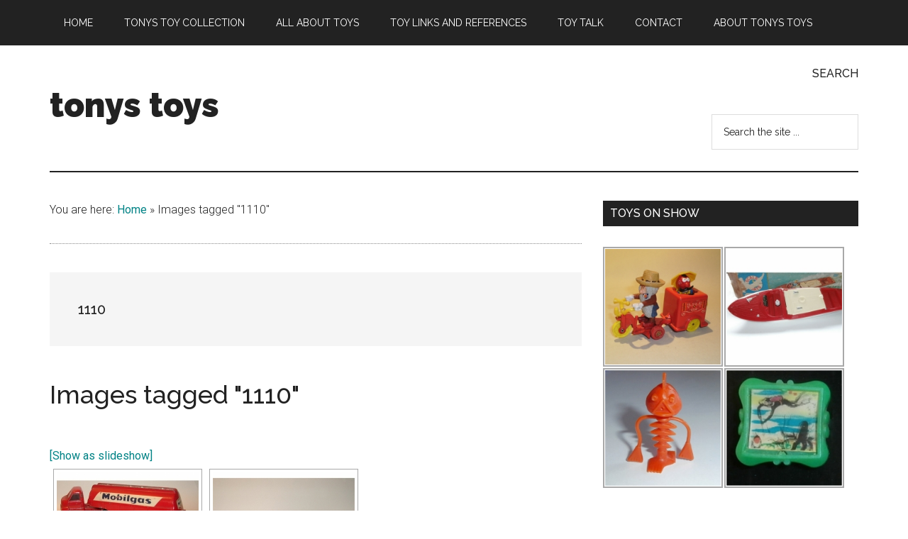

--- FILE ---
content_type: text/html; charset=UTF-8
request_url: https://toys.thowden.com.au/ngg_tag/1110/
body_size: 12734
content:
<!DOCTYPE html>
<html lang="en-AU">
<head >
<meta charset="UTF-8" />
<meta name="viewport" content="width=device-width, initial-scale=1" />
<meta name='robots' content='index, follow, max-image-preview:large, max-snippet:-1, max-video-preview:-1' />
	<style>img:is([sizes="auto" i], [sizes^="auto," i]) { contain-intrinsic-size: 3000px 1500px }</style>
	
	<!-- This site is optimized with the Yoast SEO plugin v26.8 - https://yoast.com/product/yoast-seo-wordpress/ -->
	<title>1110 Archives &#8212; tonys toys</title>
	<link rel="canonical" href="https://toys.thowden.com.au/ngg_tag/1110/" />
	<meta property="og:locale" content="en_US" />
	<meta property="og:type" content="article" />
	<meta property="og:title" content="1110 Archives &#8212; tonys toys" />
	<meta property="og:url" content="https://toys.thowden.com.au/ngg_tag/1110/" />
	<meta property="og:site_name" content="tonys toys" />
	<script type="application/ld+json" class="yoast-schema-graph">{"@context":"https://schema.org","@graph":[{"@type":"CollectionPage","@id":"https://toys.thowden.com.au/ngg_tag/1110/","url":"https://toys.thowden.com.au/ngg_tag/1110/","name":"1110 Archives &#8212; tonys toys","isPartOf":{"@id":"https://toys.thowden.com.au/#website"},"primaryImageOfPage":{"@id":"https://toys.thowden.com.au/ngg_tag/1110/#primaryimage"},"image":{"@id":"https://toys.thowden.com.au/ngg_tag/1110/#primaryimage"},"thumbnailUrl":"https://toys.thowden.com.au/wp-content/uploads/2011/09/hotwheels-menu.png","breadcrumb":{"@id":"https://toys.thowden.com.au/ngg_tag/1110/#breadcrumb"},"inLanguage":"en-AU"},{"@type":"ImageObject","inLanguage":"en-AU","@id":"https://toys.thowden.com.au/ngg_tag/1110/#primaryimage","url":"https://toys.thowden.com.au/wp-content/uploads/2011/09/hotwheels-menu.png","contentUrl":"https://toys.thowden.com.au/wp-content/uploads/2011/09/hotwheels-menu.png","width":"320","height":"200","caption":"Hotwheels"},{"@type":"BreadcrumbList","@id":"https://toys.thowden.com.au/ngg_tag/1110/#breadcrumb","itemListElement":[{"@type":"ListItem","position":1,"name":"Home","item":"https://toys.thowden.com.au/"},{"@type":"ListItem","position":2,"name":"1110"}]},{"@type":"WebSite","@id":"https://toys.thowden.com.au/#website","url":"https://toys.thowden.com.au/","name":"tonys toys","description":"An eclectic collection of toys from the last century","potentialAction":[{"@type":"SearchAction","target":{"@type":"EntryPoint","urlTemplate":"https://toys.thowden.com.au/?s={search_term_string}"},"query-input":{"@type":"PropertyValueSpecification","valueRequired":true,"valueName":"search_term_string"}}],"inLanguage":"en-AU"}]}</script>
	<!-- / Yoast SEO plugin. -->


<link rel='dns-prefetch' href='//fonts.googleapis.com' />
<link rel="alternate" type="application/rss+xml" title="tonys toys &raquo; Feed" href="https://toys.thowden.com.au/feed/" />
<link rel="alternate" type="application/rss+xml" title="tonys toys &raquo; Comments Feed" href="https://toys.thowden.com.au/comments/feed/" />
<script>
window._wpemojiSettings = {"baseUrl":"https:\/\/s.w.org\/images\/core\/emoji\/16.0.1\/72x72\/","ext":".png","svgUrl":"https:\/\/s.w.org\/images\/core\/emoji\/16.0.1\/svg\/","svgExt":".svg","source":{"concatemoji":"https:\/\/toys.thowden.com.au\/wp-includes\/js\/wp-emoji-release.min.js?ver=6.8.3"}};
/*! This file is auto-generated */
!function(s,n){var o,i,e;function c(e){try{var t={supportTests:e,timestamp:(new Date).valueOf()};sessionStorage.setItem(o,JSON.stringify(t))}catch(e){}}function p(e,t,n){e.clearRect(0,0,e.canvas.width,e.canvas.height),e.fillText(t,0,0);var t=new Uint32Array(e.getImageData(0,0,e.canvas.width,e.canvas.height).data),a=(e.clearRect(0,0,e.canvas.width,e.canvas.height),e.fillText(n,0,0),new Uint32Array(e.getImageData(0,0,e.canvas.width,e.canvas.height).data));return t.every(function(e,t){return e===a[t]})}function u(e,t){e.clearRect(0,0,e.canvas.width,e.canvas.height),e.fillText(t,0,0);for(var n=e.getImageData(16,16,1,1),a=0;a<n.data.length;a++)if(0!==n.data[a])return!1;return!0}function f(e,t,n,a){switch(t){case"flag":return n(e,"\ud83c\udff3\ufe0f\u200d\u26a7\ufe0f","\ud83c\udff3\ufe0f\u200b\u26a7\ufe0f")?!1:!n(e,"\ud83c\udde8\ud83c\uddf6","\ud83c\udde8\u200b\ud83c\uddf6")&&!n(e,"\ud83c\udff4\udb40\udc67\udb40\udc62\udb40\udc65\udb40\udc6e\udb40\udc67\udb40\udc7f","\ud83c\udff4\u200b\udb40\udc67\u200b\udb40\udc62\u200b\udb40\udc65\u200b\udb40\udc6e\u200b\udb40\udc67\u200b\udb40\udc7f");case"emoji":return!a(e,"\ud83e\udedf")}return!1}function g(e,t,n,a){var r="undefined"!=typeof WorkerGlobalScope&&self instanceof WorkerGlobalScope?new OffscreenCanvas(300,150):s.createElement("canvas"),o=r.getContext("2d",{willReadFrequently:!0}),i=(o.textBaseline="top",o.font="600 32px Arial",{});return e.forEach(function(e){i[e]=t(o,e,n,a)}),i}function t(e){var t=s.createElement("script");t.src=e,t.defer=!0,s.head.appendChild(t)}"undefined"!=typeof Promise&&(o="wpEmojiSettingsSupports",i=["flag","emoji"],n.supports={everything:!0,everythingExceptFlag:!0},e=new Promise(function(e){s.addEventListener("DOMContentLoaded",e,{once:!0})}),new Promise(function(t){var n=function(){try{var e=JSON.parse(sessionStorage.getItem(o));if("object"==typeof e&&"number"==typeof e.timestamp&&(new Date).valueOf()<e.timestamp+604800&&"object"==typeof e.supportTests)return e.supportTests}catch(e){}return null}();if(!n){if("undefined"!=typeof Worker&&"undefined"!=typeof OffscreenCanvas&&"undefined"!=typeof URL&&URL.createObjectURL&&"undefined"!=typeof Blob)try{var e="postMessage("+g.toString()+"("+[JSON.stringify(i),f.toString(),p.toString(),u.toString()].join(",")+"));",a=new Blob([e],{type:"text/javascript"}),r=new Worker(URL.createObjectURL(a),{name:"wpTestEmojiSupports"});return void(r.onmessage=function(e){c(n=e.data),r.terminate(),t(n)})}catch(e){}c(n=g(i,f,p,u))}t(n)}).then(function(e){for(var t in e)n.supports[t]=e[t],n.supports.everything=n.supports.everything&&n.supports[t],"flag"!==t&&(n.supports.everythingExceptFlag=n.supports.everythingExceptFlag&&n.supports[t]);n.supports.everythingExceptFlag=n.supports.everythingExceptFlag&&!n.supports.flag,n.DOMReady=!1,n.readyCallback=function(){n.DOMReady=!0}}).then(function(){return e}).then(function(){var e;n.supports.everything||(n.readyCallback(),(e=n.source||{}).concatemoji?t(e.concatemoji):e.wpemoji&&e.twemoji&&(t(e.twemoji),t(e.wpemoji)))}))}((window,document),window._wpemojiSettings);
</script>
<link rel='stylesheet' id='genesis-blocks-style-css-css' href='https://toys.thowden.com.au/wp-content/plugins/genesis-blocks/dist/style-blocks.build.css?ver=1764948309' media='all' />
<link rel='stylesheet' id='colorboxstyle-css' href='https://toys.thowden.com.au/wp-content/plugins/link-library/colorbox/colorbox.css?ver=6.8.3' media='all' />
<link rel='stylesheet' id='magazine-pro-css' href='https://toys.thowden.com.au/wp-content/themes/magazine-pro/style.css?ver=3.7.0' media='all' />
<style id='wp-emoji-styles-inline-css'>

	img.wp-smiley, img.emoji {
		display: inline !important;
		border: none !important;
		box-shadow: none !important;
		height: 1em !important;
		width: 1em !important;
		margin: 0 0.07em !important;
		vertical-align: -0.1em !important;
		background: none !important;
		padding: 0 !important;
	}
</style>
<link rel='stylesheet' id='wp-block-library-css' href='https://toys.thowden.com.au/wp-includes/css/dist/block-library/style.min.css?ver=6.8.3' media='all' />
<style id='classic-theme-styles-inline-css'>
/*! This file is auto-generated */
.wp-block-button__link{color:#fff;background-color:#32373c;border-radius:9999px;box-shadow:none;text-decoration:none;padding:calc(.667em + 2px) calc(1.333em + 2px);font-size:1.125em}.wp-block-file__button{background:#32373c;color:#fff;text-decoration:none}
</style>
<style id='global-styles-inline-css'>
:root{--wp--preset--aspect-ratio--square: 1;--wp--preset--aspect-ratio--4-3: 4/3;--wp--preset--aspect-ratio--3-4: 3/4;--wp--preset--aspect-ratio--3-2: 3/2;--wp--preset--aspect-ratio--2-3: 2/3;--wp--preset--aspect-ratio--16-9: 16/9;--wp--preset--aspect-ratio--9-16: 9/16;--wp--preset--color--black: #000000;--wp--preset--color--cyan-bluish-gray: #abb8c3;--wp--preset--color--white: #ffffff;--wp--preset--color--pale-pink: #f78da7;--wp--preset--color--vivid-red: #cf2e2e;--wp--preset--color--luminous-vivid-orange: #ff6900;--wp--preset--color--luminous-vivid-amber: #fcb900;--wp--preset--color--light-green-cyan: #7bdcb5;--wp--preset--color--vivid-green-cyan: #00d084;--wp--preset--color--pale-cyan-blue: #8ed1fc;--wp--preset--color--vivid-cyan-blue: #0693e3;--wp--preset--color--vivid-purple: #9b51e0;--wp--preset--color--theme-primary: #008285;--wp--preset--color--theme-secondary: #008285;--wp--preset--gradient--vivid-cyan-blue-to-vivid-purple: linear-gradient(135deg,rgba(6,147,227,1) 0%,rgb(155,81,224) 100%);--wp--preset--gradient--light-green-cyan-to-vivid-green-cyan: linear-gradient(135deg,rgb(122,220,180) 0%,rgb(0,208,130) 100%);--wp--preset--gradient--luminous-vivid-amber-to-luminous-vivid-orange: linear-gradient(135deg,rgba(252,185,0,1) 0%,rgba(255,105,0,1) 100%);--wp--preset--gradient--luminous-vivid-orange-to-vivid-red: linear-gradient(135deg,rgba(255,105,0,1) 0%,rgb(207,46,46) 100%);--wp--preset--gradient--very-light-gray-to-cyan-bluish-gray: linear-gradient(135deg,rgb(238,238,238) 0%,rgb(169,184,195) 100%);--wp--preset--gradient--cool-to-warm-spectrum: linear-gradient(135deg,rgb(74,234,220) 0%,rgb(151,120,209) 20%,rgb(207,42,186) 40%,rgb(238,44,130) 60%,rgb(251,105,98) 80%,rgb(254,248,76) 100%);--wp--preset--gradient--blush-light-purple: linear-gradient(135deg,rgb(255,206,236) 0%,rgb(152,150,240) 100%);--wp--preset--gradient--blush-bordeaux: linear-gradient(135deg,rgb(254,205,165) 0%,rgb(254,45,45) 50%,rgb(107,0,62) 100%);--wp--preset--gradient--luminous-dusk: linear-gradient(135deg,rgb(255,203,112) 0%,rgb(199,81,192) 50%,rgb(65,88,208) 100%);--wp--preset--gradient--pale-ocean: linear-gradient(135deg,rgb(255,245,203) 0%,rgb(182,227,212) 50%,rgb(51,167,181) 100%);--wp--preset--gradient--electric-grass: linear-gradient(135deg,rgb(202,248,128) 0%,rgb(113,206,126) 100%);--wp--preset--gradient--midnight: linear-gradient(135deg,rgb(2,3,129) 0%,rgb(40,116,252) 100%);--wp--preset--font-size--small: 12px;--wp--preset--font-size--medium: 20px;--wp--preset--font-size--large: 20px;--wp--preset--font-size--x-large: 42px;--wp--preset--font-size--normal: 16px;--wp--preset--font-size--larger: 24px;--wp--preset--spacing--20: 0.44rem;--wp--preset--spacing--30: 0.67rem;--wp--preset--spacing--40: 1rem;--wp--preset--spacing--50: 1.5rem;--wp--preset--spacing--60: 2.25rem;--wp--preset--spacing--70: 3.38rem;--wp--preset--spacing--80: 5.06rem;--wp--preset--shadow--natural: 6px 6px 9px rgba(0, 0, 0, 0.2);--wp--preset--shadow--deep: 12px 12px 50px rgba(0, 0, 0, 0.4);--wp--preset--shadow--sharp: 6px 6px 0px rgba(0, 0, 0, 0.2);--wp--preset--shadow--outlined: 6px 6px 0px -3px rgba(255, 255, 255, 1), 6px 6px rgba(0, 0, 0, 1);--wp--preset--shadow--crisp: 6px 6px 0px rgba(0, 0, 0, 1);}:where(.is-layout-flex){gap: 0.5em;}:where(.is-layout-grid){gap: 0.5em;}body .is-layout-flex{display: flex;}.is-layout-flex{flex-wrap: wrap;align-items: center;}.is-layout-flex > :is(*, div){margin: 0;}body .is-layout-grid{display: grid;}.is-layout-grid > :is(*, div){margin: 0;}:where(.wp-block-columns.is-layout-flex){gap: 2em;}:where(.wp-block-columns.is-layout-grid){gap: 2em;}:where(.wp-block-post-template.is-layout-flex){gap: 1.25em;}:where(.wp-block-post-template.is-layout-grid){gap: 1.25em;}.has-black-color{color: var(--wp--preset--color--black) !important;}.has-cyan-bluish-gray-color{color: var(--wp--preset--color--cyan-bluish-gray) !important;}.has-white-color{color: var(--wp--preset--color--white) !important;}.has-pale-pink-color{color: var(--wp--preset--color--pale-pink) !important;}.has-vivid-red-color{color: var(--wp--preset--color--vivid-red) !important;}.has-luminous-vivid-orange-color{color: var(--wp--preset--color--luminous-vivid-orange) !important;}.has-luminous-vivid-amber-color{color: var(--wp--preset--color--luminous-vivid-amber) !important;}.has-light-green-cyan-color{color: var(--wp--preset--color--light-green-cyan) !important;}.has-vivid-green-cyan-color{color: var(--wp--preset--color--vivid-green-cyan) !important;}.has-pale-cyan-blue-color{color: var(--wp--preset--color--pale-cyan-blue) !important;}.has-vivid-cyan-blue-color{color: var(--wp--preset--color--vivid-cyan-blue) !important;}.has-vivid-purple-color{color: var(--wp--preset--color--vivid-purple) !important;}.has-black-background-color{background-color: var(--wp--preset--color--black) !important;}.has-cyan-bluish-gray-background-color{background-color: var(--wp--preset--color--cyan-bluish-gray) !important;}.has-white-background-color{background-color: var(--wp--preset--color--white) !important;}.has-pale-pink-background-color{background-color: var(--wp--preset--color--pale-pink) !important;}.has-vivid-red-background-color{background-color: var(--wp--preset--color--vivid-red) !important;}.has-luminous-vivid-orange-background-color{background-color: var(--wp--preset--color--luminous-vivid-orange) !important;}.has-luminous-vivid-amber-background-color{background-color: var(--wp--preset--color--luminous-vivid-amber) !important;}.has-light-green-cyan-background-color{background-color: var(--wp--preset--color--light-green-cyan) !important;}.has-vivid-green-cyan-background-color{background-color: var(--wp--preset--color--vivid-green-cyan) !important;}.has-pale-cyan-blue-background-color{background-color: var(--wp--preset--color--pale-cyan-blue) !important;}.has-vivid-cyan-blue-background-color{background-color: var(--wp--preset--color--vivid-cyan-blue) !important;}.has-vivid-purple-background-color{background-color: var(--wp--preset--color--vivid-purple) !important;}.has-black-border-color{border-color: var(--wp--preset--color--black) !important;}.has-cyan-bluish-gray-border-color{border-color: var(--wp--preset--color--cyan-bluish-gray) !important;}.has-white-border-color{border-color: var(--wp--preset--color--white) !important;}.has-pale-pink-border-color{border-color: var(--wp--preset--color--pale-pink) !important;}.has-vivid-red-border-color{border-color: var(--wp--preset--color--vivid-red) !important;}.has-luminous-vivid-orange-border-color{border-color: var(--wp--preset--color--luminous-vivid-orange) !important;}.has-luminous-vivid-amber-border-color{border-color: var(--wp--preset--color--luminous-vivid-amber) !important;}.has-light-green-cyan-border-color{border-color: var(--wp--preset--color--light-green-cyan) !important;}.has-vivid-green-cyan-border-color{border-color: var(--wp--preset--color--vivid-green-cyan) !important;}.has-pale-cyan-blue-border-color{border-color: var(--wp--preset--color--pale-cyan-blue) !important;}.has-vivid-cyan-blue-border-color{border-color: var(--wp--preset--color--vivid-cyan-blue) !important;}.has-vivid-purple-border-color{border-color: var(--wp--preset--color--vivid-purple) !important;}.has-vivid-cyan-blue-to-vivid-purple-gradient-background{background: var(--wp--preset--gradient--vivid-cyan-blue-to-vivid-purple) !important;}.has-light-green-cyan-to-vivid-green-cyan-gradient-background{background: var(--wp--preset--gradient--light-green-cyan-to-vivid-green-cyan) !important;}.has-luminous-vivid-amber-to-luminous-vivid-orange-gradient-background{background: var(--wp--preset--gradient--luminous-vivid-amber-to-luminous-vivid-orange) !important;}.has-luminous-vivid-orange-to-vivid-red-gradient-background{background: var(--wp--preset--gradient--luminous-vivid-orange-to-vivid-red) !important;}.has-very-light-gray-to-cyan-bluish-gray-gradient-background{background: var(--wp--preset--gradient--very-light-gray-to-cyan-bluish-gray) !important;}.has-cool-to-warm-spectrum-gradient-background{background: var(--wp--preset--gradient--cool-to-warm-spectrum) !important;}.has-blush-light-purple-gradient-background{background: var(--wp--preset--gradient--blush-light-purple) !important;}.has-blush-bordeaux-gradient-background{background: var(--wp--preset--gradient--blush-bordeaux) !important;}.has-luminous-dusk-gradient-background{background: var(--wp--preset--gradient--luminous-dusk) !important;}.has-pale-ocean-gradient-background{background: var(--wp--preset--gradient--pale-ocean) !important;}.has-electric-grass-gradient-background{background: var(--wp--preset--gradient--electric-grass) !important;}.has-midnight-gradient-background{background: var(--wp--preset--gradient--midnight) !important;}.has-small-font-size{font-size: var(--wp--preset--font-size--small) !important;}.has-medium-font-size{font-size: var(--wp--preset--font-size--medium) !important;}.has-large-font-size{font-size: var(--wp--preset--font-size--large) !important;}.has-x-large-font-size{font-size: var(--wp--preset--font-size--x-large) !important;}
:where(.wp-block-post-template.is-layout-flex){gap: 1.25em;}:where(.wp-block-post-template.is-layout-grid){gap: 1.25em;}
:where(.wp-block-columns.is-layout-flex){gap: 2em;}:where(.wp-block-columns.is-layout-grid){gap: 2em;}
:root :where(.wp-block-pullquote){font-size: 1.5em;line-height: 1.6;}
</style>
<link rel='stylesheet' id='contact-form-7-css' href='https://toys.thowden.com.au/wp-content/plugins/contact-form-7/includes/css/styles.css?ver=6.1.4' media='all' />
<link rel='stylesheet' id='thumbs_rating_styles-css' href='https://toys.thowden.com.au/wp-content/plugins/link-library/upvote-downvote/css/style.css?ver=1.0.0' media='all' />
<link rel='stylesheet' id='fancybox-0-css' href='https://toys.thowden.com.au/wp-content/plugins/nextgen-gallery/static/Lightbox/fancybox/jquery.fancybox-1.3.4.css?ver=4.0.4' media='all' />
<link rel='stylesheet' id='fontawesome_v4_shim_style-css' href='https://toys.thowden.com.au/wp-content/plugins/nextgen-gallery/static/FontAwesome/css/v4-shims.min.css?ver=6.8.3' media='all' />
<link rel='stylesheet' id='nextgen_pagination_style-css' href='https://toys.thowden.com.au/wp-content/plugins/nextgen-gallery/static/GalleryDisplay/pagination_style.css?ver=4.0.4' media='all' />
<link rel='stylesheet' id='nextgen_basic_thumbnails_style-css' href='https://toys.thowden.com.au/wp-content/plugins/nextgen-gallery/static/Thumbnails/nextgen_basic_thumbnails.css?ver=4.0.4' media='all' />
<link rel='stylesheet' id='page-list-style-css' href='https://toys.thowden.com.au/wp-content/plugins/page-list/css/page-list.css?ver=5.9' media='all' />
<link rel='stylesheet' id='dashicons-css' href='https://toys.thowden.com.au/wp-includes/css/dashicons.min.css?ver=6.8.3' media='all' />
<link rel='stylesheet' id='magazine-pro-fonts-css' href='https://fonts.googleapis.com/css?family=Roboto%3A300%2C400%7CRaleway%3A400%2C500%2C900&#038;ver=3.7.0' media='all' />
<link rel='stylesheet' id='magazine-pro-gutenberg-css' href='https://toys.thowden.com.au/wp-content/themes/magazine-pro/lib/gutenberg/front-end.css?ver=3.7.0' media='all' />
<style id='magazine-pro-gutenberg-inline-css'>
.gb-block-post-grid .gb-block-post-grid-more-link:hover,
.gb-block-post-grid header .gb-block-post-grid-title a:hover {
	color: #008285;
}

.button-more-link.gb-block-post-grid .gb-block-post-grid-more-link:hover,
.gb-block-post-grid .is-grid .gb-block-post-grid-image a .gb-block-post-grid-date,
.site-container .wp-block-button .wp-block-button__link {
	background-color: #008285;
	color: #ffffff;
}

.button-more-link.gb-block-post-grid .gb-block-post-grid-more-link:hover,
.wp-block-button .wp-block-button__link:not(.has-background),
.wp-block-button .wp-block-button__link:not(.has-background):focus,
.wp-block-button .wp-block-button__link:not(.has-background):hover {
	color: #ffffff;
}

.site-container .wp-block-button.is-style-outline .wp-block-button__link {
	color: #008285;
}

.site-container .wp-block-button.is-style-outline .wp-block-button__link:focus,
.site-container .wp-block-button.is-style-outline .wp-block-button__link:hover {
	color: #23a5a8;
}

.site-container .wp-block-pullquote.is-style-solid-color {
	background-color: #008285;
}		.site-container .has-small-font-size {
			font-size: 12px;
		}		.site-container .has-normal-font-size {
			font-size: 16px;
		}		.site-container .has-large-font-size {
			font-size: 20px;
		}		.site-container .has-larger-font-size {
			font-size: 24px;
		}		.site-container .has-theme-primary-color,
		.site-container .wp-block-button .wp-block-button__link.has-theme-primary-color,
		.site-container .wp-block-button.is-style-outline .wp-block-button__link.has-theme-primary-color {
			color: #008285;
		}
		.site-container .has-theme-primary-background-color,
		.site-container .wp-block-button .wp-block-button__link.has-theme-primary-background-color,
		.site-container .wp-block-pullquote.is-style-solid-color.has-theme-primary-background-color {
			background-color: #008285;
		}		.site-container .has-theme-secondary-color,
		.site-container .wp-block-button .wp-block-button__link.has-theme-secondary-color,
		.site-container .wp-block-button.is-style-outline .wp-block-button__link.has-theme-secondary-color {
			color: #008285;
		}
		.site-container .has-theme-secondary-background-color,
		.site-container .wp-block-button .wp-block-button__link.has-theme-secondary-background-color,
		.site-container .wp-block-pullquote.is-style-solid-color.has-theme-secondary-background-color {
			background-color: #008285;
		}
</style>
<link rel='stylesheet' id='nextgen_widgets_style-css' href='https://toys.thowden.com.au/wp-content/plugins/nextgen-gallery/static/Widget/display.css?ver=4.0.4' media='all' />
<script src="https://toys.thowden.com.au/wp-includes/js/jquery/jquery.min.js?ver=3.7.1" id="jquery-core-js"></script>
<script src="https://toys.thowden.com.au/wp-includes/js/jquery/jquery-migrate.min.js?ver=3.4.1" id="jquery-migrate-js"></script>
<script src="https://toys.thowden.com.au/wp-content/plugins/link-library/colorbox/jquery.colorbox-min.js?ver=1.3.9" id="colorbox-js"></script>
<script id="thumbs_rating_scripts-js-extra">
var thumbs_rating_ajax = {"ajax_url":"https:\/\/toys.thowden.com.au\/wp-admin\/admin-ajax.php","nonce":"59c9037c0d"};
</script>
<script src="https://toys.thowden.com.au/wp-content/plugins/link-library/upvote-downvote/js/general.js?ver=4.0.1" id="thumbs_rating_scripts-js"></script>
<script id="photocrati_ajax-js-extra">
var photocrati_ajax = {"url":"https:\/\/toys.thowden.com.au\/index.php?photocrati_ajax=1","rest_url":"https:\/\/toys.thowden.com.au\/wp-json\/","wp_home_url":"https:\/\/toys.thowden.com.au","wp_site_url":"https:\/\/toys.thowden.com.au","wp_root_url":"https:\/\/toys.thowden.com.au","wp_plugins_url":"https:\/\/toys.thowden.com.au\/wp-content\/plugins","wp_content_url":"https:\/\/toys.thowden.com.au\/wp-content","wp_includes_url":"https:\/\/toys.thowden.com.au\/wp-includes\/","ngg_param_slug":"nggallery","rest_nonce":"ba134362e7"};
</script>
<script src="https://toys.thowden.com.au/wp-content/plugins/nextgen-gallery/static/Legacy/ajax.min.js?ver=4.0.4" id="photocrati_ajax-js"></script>
<script src="https://toys.thowden.com.au/wp-content/plugins/nextgen-gallery/static/FontAwesome/js/v4-shims.min.js?ver=5.3.1" id="fontawesome_v4_shim-js"></script>
<script defer crossorigin="anonymous" data-auto-replace-svg="false" data-keep-original-source="false" data-search-pseudo-elements src="https://toys.thowden.com.au/wp-content/plugins/nextgen-gallery/static/FontAwesome/js/all.min.js?ver=5.3.1" id="fontawesome-js"></script>
<script src="https://toys.thowden.com.au/wp-content/plugins/nextgen-gallery-plus/modules/picturefill/static/picturefill.min.js?ver=3.0.2" id="picturefill-js"></script>
<script src="https://toys.thowden.com.au/wp-content/plugins/nextgen-gallery/static/Thumbnails/nextgen_basic_thumbnails.js?ver=4.0.4" id="nextgen_basic_thumbnails_script-js"></script>
<!-- This site uses the Better Analytics plugin.  https://marketplace.digitalpoint.com/better-analytics.3354/item -->
<script type='text/javascript' src='https://toys.thowden.com.au/wp-content/plugins/better-analytics/js/loader.php?ver=1.2.7.js' ></script><link rel="https://api.w.org/" href="https://toys.thowden.com.au/wp-json/" /><link rel="alternate" title="JSON" type="application/json" href="https://toys.thowden.com.au/wp-json/wp/v2/posts/0" /><link rel="EditURI" type="application/rsd+xml" title="RSD" href="https://toys.thowden.com.au/xmlrpc.php?rsd" />
<link rel='shortlink' href='https://toys.thowden.com.au/?p=42' />
<link rel="alternate" title="oEmbed (JSON)" type="application/json+oembed" href="https://toys.thowden.com.au/wp-json/oembed/1.0/embed?url" />
<link rel="alternate" title="oEmbed (XML)" type="text/xml+oembed" href="https://toys.thowden.com.au/wp-json/oembed/1.0/embed?url&#038;format=xml" />
<style id='LinkLibraryStyle' type='text/css'>
</style>
<link rel="icon" href="https://toys.thowden.com.au/wp-content/themes/magazine-pro/images/favicon.ico" />
</head>
<body class="wp-singular -template-default page page-id- wp-embed-responsive wp-theme-genesis wp-child-theme-magazine-pro content-sidebar genesis-breadcrumbs-hidden genesis-singular-image-hidden genesis-footer-widgets-visible primary-nav"><div class="site-container"><ul class="genesis-skip-link"><li><a href="#genesis-content" class="screen-reader-shortcut"> Skip to main content</a></li><li><a href="#genesis-sidebar-primary" class="screen-reader-shortcut"> Skip to primary sidebar</a></li><li><a href="#genesis-footer-widgets" class="screen-reader-shortcut"> Skip to footer</a></li></ul><nav class="nav-primary" aria-label="Main" id="genesis-nav-primary"><div class="wrap"><ul id="menu-main-menu" class="menu genesis-nav-menu menu-primary js-superfish"><li id="menu-item-93" class="menu-item menu-item-type-custom menu-item-object-custom menu-item-93"><a href="/"><span >Home</span></a></li>
<li id="menu-item-4560" class="menu-item menu-item-type-post_type menu-item-object-page menu-item-4560"><a href="https://toys.thowden.com.au/tonys-toy-collection/"><span >Tonys Toy Collection</span></a></li>
<li id="menu-item-4561" class="menu-item menu-item-type-post_type menu-item-object-page menu-item-4561"><a href="https://toys.thowden.com.au/all-about-toys/"><span >All About Toys</span></a></li>
<li id="menu-item-4562" class="menu-item menu-item-type-post_type menu-item-object-page menu-item-4562"><a href="https://toys.thowden.com.au/toy-links-and-references/"><span >Toy Links and References</span></a></li>
<li id="menu-item-4468" class="menu-item menu-item-type-post_type menu-item-object-page menu-item-4468"><a href="https://toys.thowden.com.au/toy-talk/"><span >Toy Talk</span></a></li>
<li id="menu-item-4467" class="menu-item menu-item-type-post_type menu-item-object-page menu-item-4467"><a href="https://toys.thowden.com.au/about-tonys-toys/contact/"><span >Contact</span></a></li>
<li id="menu-item-4507" class="menu-item menu-item-type-post_type menu-item-object-page menu-item-4507"><a href="https://toys.thowden.com.au/about-tonys-toys/"><span >About Tonys Toys</span></a></li>
</ul></div></nav><header class="site-header"><div class="wrap"><div class="title-area"><p class="site-title"><a href="https://toys.thowden.com.au/">tonys toys</a></p><p class="site-description">An eclectic collection of toys from the last century</p></div><div class="widget-area header-widget-area"><section id="search-3" class="widget widget_search"><div class="widget-wrap"><h3 class="widgettitle widget-title">Search</h3>
<form class="search-form" method="get" action="https://toys.thowden.com.au/" role="search"><label class="search-form-label screen-reader-text" for="searchform-1">Search the site ...</label><input class="search-form-input" type="search" name="s" id="searchform-1" placeholder="Search the site ..."><input class="search-form-submit" type="submit" value="Search"><meta content="https://toys.thowden.com.au/?s={s}"></form></div></section>
</div></div></header><div class="site-inner"><div class="content-sidebar-wrap"><main class="content" id="genesis-content"><div class="breadcrumb breadcrumbs"><div class="breadcrumbs-plus"><p><span class="breadcrumbs-title">You are here: </span><a href="https://toys.thowden.com.au/" class="home">Home</a> <span class='separator'>&raquo;</span> Images tagged &quot;1110&quot;</p></div></div><div class="archive-description taxonomy-archive-description taxonomy-description"><h1 class="archive-title">1110</h1></div><article class="post-0 page type-page status-publish entry" aria-label="Images tagged &quot;1110&quot;"><header class="entry-header"><h1 class="entry-title">Images tagged &quot;1110&quot;</h1>
</header><div class="entry-content"><!-- index.php -->
<div
	class="ngg-galleryoverview
	 ngg-ajax-pagination-none	"
	id="ngg-gallery-3a5f9db303e27fe9782dde83ecbfd1e6-1">

		<div class="slideshowlink">
		<a href='https://toys.thowden.com.au/ngg_tag/1110/nggallery/slideshow'>[Show as slideshow]</a>

	</div>
			<!-- Thumbnails -->
				<div id="ngg-image-0" class="ngg-gallery-thumbnail-box"
											>
						<div class="ngg-gallery-thumbnail">
			<a href="https://toys.thowden.com.au/wp-content/gallery/corgi-major-toys/corgi-1110-bedford-mobil-tanker-1.jpg"
				title="Corgi Toys 1110 Bedford Mobil Tanker"
				data-src="https://toys.thowden.com.au/wp-content/gallery/corgi-major-toys/corgi-1110-bedford-mobil-tanker-1.jpg"
				data-thumbnail="https://toys.thowden.com.au/wp-content/gallery/corgi-major-toys/thumbs/thumbs_corgi-1110-bedford-mobil-tanker-1.jpg"
				data-image-id="201"
				data-title="Corgi Toys 1110 Bedford Mobil Tanker"
				data-description="Corgi Toys 1110 Bedford Mobil Tanker"
				data-image-slug="corgi-toys-1110-bedford-mobil-tanker"
				class="ngg-fancybox" rel="3a5f9db303e27fe9782dde83ecbfd1e6">
				<img
					title="Corgi Toys 1110 Bedford Mobil Tanker"
					alt="Corgi Toys 1110 Bedford Mobil Tanker"
					src="https://toys.thowden.com.au/wp-content/gallery/corgi-major-toys/thumbs/thumbs_corgi-1110-bedford-mobil-tanker-1.jpg"
					width="200"
					height="200"
					style="max-width:100%;"
				/>
			</a>
		</div>
							</div>
			
							
				<div id="ngg-image-1" class="ngg-gallery-thumbnail-box"
											>
						<div class="ngg-gallery-thumbnail">
			<a href="https://toys.thowden.com.au/wp-content/gallery/corgi-major-toys/corgi-1110-bedford-mobil-tanker-2.jpg"
				title="Corgi Toys 1110 Bedford Mobil Tanker"
				data-src="https://toys.thowden.com.au/wp-content/gallery/corgi-major-toys/corgi-1110-bedford-mobil-tanker-2.jpg"
				data-thumbnail="https://toys.thowden.com.au/wp-content/gallery/corgi-major-toys/thumbs/thumbs_corgi-1110-bedford-mobil-tanker-2.jpg"
				data-image-id="202"
				data-title="Corgi Toys 1110 Bedford Mobil Tanker"
				data-description="Corgi Toys 1110 Bedford Mobil Tanker"
				data-image-slug="corgi-toys-1110-bedford-mobil-tanker-2"
				class="ngg-fancybox" rel="3a5f9db303e27fe9782dde83ecbfd1e6">
				<img
					title="Corgi Toys 1110 Bedford Mobil Tanker"
					alt="Corgi Toys 1110 Bedford Mobil Tanker"
					src="https://toys.thowden.com.au/wp-content/gallery/corgi-major-toys/thumbs/thumbs_corgi-1110-bedford-mobil-tanker-2.jpg"
					width="200"
					height="200"
					style="max-width:100%;"
				/>
			</a>
		</div>
							</div>
			
							
		
		<!-- Pagination -->
		<div class='ngg-clear'></div>	</div>

</div></article></main><aside class="sidebar sidebar-primary widget-area" role="complementary" aria-label="Primary Sidebar" id="genesis-sidebar-primary"><h2 class="genesis-sidebar-title screen-reader-text">Primary Sidebar</h2><section id="ngg-images-3" class="widget ngg_images"><div class="widget-wrap"><div class="hslice" id="ngg-webslice"><h3 class="entry-title widgettitle widget-title">Toys on Show</h3>
<div class="ngg-widget entry-content">
			<a href="https://toys.thowden.com.au/wp-content/gallery/corgi-toys-tv-theme-vehicles/0859-mr-mchenrys-trike-1.jpg"
			title="Corgi 859 Mr McHenrys Trike featuring Zebedee in the back."
			data-image-id='1241'
			class="ngg-fancybox" rel="8a8c511879d4d3234bdbc30c51abd726"			><img title="Corgi 859 Mr McHenrys Trike"
				alt="Corgi 859 Mr McHenrys Trike"
				src="https://toys.thowden.com.au/wp-content/gallery/corgi-toys-tv-theme-vehicles/thumbs/thumbs_0859-mr-mchenrys-trike-1.jpg"
				width="169"
				height="169"
			/></a>
			<a href="https://toys.thowden.com.au/wp-content/gallery/scalexboats/Triang-Scalex-415S-Speed-Boat-1.jpg"
			title="A bright red and cream speed boat from the Tri-ang Scalex range."
			data-image-id='2251'
			class="ngg-fancybox" rel="8a8c511879d4d3234bdbc30c51abd726"			><img title="Tri-ang Scalex 415S Speed Boat"
				alt="Tri-ang Scalex 415S Speed Boat"
				src="https://toys.thowden.com.au/wp-content/gallery/scalexboats/thumbs/thumbs_Triang-Scalex-415S-Speed-Boat-1.jpg"
				width="169"
				height="169"
			/></a>
			<a href="https://toys.thowden.com.au/wp-content/gallery/crater-critters/Creepy-Orange.jpg"
			title="Creepy Critter (aka Bugsy Backbone) in orange."
			data-image-id='1724'
			class="ngg-fancybox" rel="8a8c511879d4d3234bdbc30c51abd726"			><img title="Creepy - Orange"
				alt="Creepy - Orange"
				src="https://toys.thowden.com.au/wp-content/gallery/crater-critters/thumbs/thumbs_Creepy-Orange.jpg"
				width="169"
				height="169"
			/></a>
			<a href="https://toys.thowden.com.au/wp-content/gallery/cereal-toy-rings/ScubaDivers-T3-Green.jpg"
			title="Green type 3 base Wiggle ring with a scuba diver and octopus."
			data-image-id='1960'
			class="ngg-fancybox" rel="8a8c511879d4d3234bdbc30c51abd726"			><img title="Scuba Diver (1)"
				alt="Scuba Diver (1)"
				src="https://toys.thowden.com.au/wp-content/gallery/cereal-toy-rings/thumbs/thumbs_ScubaDivers-T3-Green.jpg"
				width="169"
				height="169"
			/></a>
	</div>

</div></div></section>
<section id="enhancedtextwidget-5" class="widget widget_text enhanced-text-widget"><div class="widget-wrap"><h3 class="widgettitle widget-title">Tonys Toy Collection</h3>
<div class="textwidget widget-text">Photo galleries of my personal collection. Most of which is safely packed away. All the galleries are organised to group common brands or series and cross referenced for searching. </div></div></section>
<section id="flexipages-4" class="widget widget_pages widget_flexipages flexipages_widget"><div class="widget-wrap"><ul>
	<li class="page_item page-item-6439"><a href="https://toys.thowden.com.au/comic-books/" title="Comic Books">Comic Books</a></li>
	<li class="page_item page-item-4526 current_page_ancestor current_page_parent"><a href="https://toys.thowden.com.au/tonys-toy-collection/" title="Tonys Toy Collection">Tonys Toy Collection</a>	<ul class="children">
		<li class="page_item page-item-118"><a href="https://toys.thowden.com.au/tonys-toy-collection/australian-made-toys/" title="Australian Made Toys">Australian Made Toys</a>		<ul class="children">
			<li class="page_item page-item-2699"><a href="https://toys.thowden.com.au/tonys-toy-collection/australian-made-toys/australian-diecast-toys/" title="Australian Diecast Toys">Australian Diecast Toys</a></li>
			<li class="page_item page-item-3627"><a href="https://toys.thowden.com.au/tonys-toy-collection/australian-made-toys/australian-made-plastic-toys/" title="Australian Made Plastic Toys">Australian Made Plastic Toys</a></li>
			<li class="page_item page-item-6886"><a href="https://toys.thowden.com.au/tonys-toy-collection/australian-made-toys/cereal-toy-swap-cards/" title="Cereal Toy Swap Cards">Cereal Toy Swap Cards</a></li>
			<li class="page_item page-item-3703"><a href="https://toys.thowden.com.au/tonys-toy-collection/australian-made-toys/cyclops-toys/" title="Cyclops Toys">Cyclops Toys</a></li>
		</ul></li>
		<li class="page_item page-item-36"><a href="https://toys.thowden.com.au/tonys-toy-collection/corgi-toys/" title="Corgi Toys">Corgi Toys</a>		<ul class="children">
			<li class="page_item page-item-123"><a href="https://toys.thowden.com.au/tonys-toy-collection/corgi-toys/corgi-toys-accessories/" title="Accessories">Accessories</a></li>
			<li class="page_item page-item-75"><a href="https://toys.thowden.com.au/tonys-toy-collection/corgi-toys/corgi-toys-american-sedans/" title="American Sedans">American Sedans</a></li>
			<li class="page_item page-item-125"><a href="https://toys.thowden.com.au/tonys-toy-collection/corgi-toys/corgi-toys-british-sedans/" title="British Sedans">British Sedans</a></li>
			<li class="page_item page-item-484"><a href="https://toys.thowden.com.au/tonys-toy-collection/corgi-toys/corgi-chipperfields/" title="Chipperfields Circus">Chipperfields Circus</a></li>
			<li class="page_item page-item-127"><a href="https://toys.thowden.com.au/tonys-toy-collection/corgi-toys/corgi-toys-commercial-vehicles/" title="Commercial Vehicles">Commercial Vehicles</a></li>
			<li class="page_item page-item-528"><a href="https://toys.thowden.com.au/tonys-toy-collection/corgi-toys/corgi-classic-minis/" title="Corgi Classic Minis">Corgi Classic Minis</a></li>
			<li class="page_item page-item-124"><a href="https://toys.thowden.com.au/tonys-toy-collection/corgi-toys/corgi-toys-early-blue-box/" title="Early Blue Box">Early Blue Box</a></li>
			<li class="page_item page-item-126"><a href="https://toys.thowden.com.au/tonys-toy-collection/corgi-toys/corgi-toys-early-classics/" title="Early Classics">Early Classics</a></li>
			<li class="page_item page-item-130"><a href="https://toys.thowden.com.au/tonys-toy-collection/corgi-toys/corgi-toys-emergency-vehicles/" title="Emergency Vehicles">Emergency Vehicles</a></li>
			<li class="page_item page-item-132"><a href="https://toys.thowden.com.au/tonys-toy-collection/corgi-toys/corgi-toys-european-sedans/" title="European Sedans">European Sedans</a></li>
			<li class="page_item page-item-131"><a href="https://toys.thowden.com.au/tonys-toy-collection/corgi-toys/corgi-toys-farm-vehicles/" title="Farm Vehicles">Farm Vehicles</a></li>
			<li class="page_item page-item-135"><a href="https://toys.thowden.com.au/tonys-toy-collection/corgi-toys/corgi-toys-gift-sets/" title="Gift Sets">Gift Sets</a></li>
			<li class="page_item page-item-685"><a href="https://toys.thowden.com.au/tonys-toy-collection/corgi-toys/major-toys/" title="Major Toys">Major Toys</a></li>
			<li class="page_item page-item-254"><a href="https://toys.thowden.com.au/tonys-toy-collection/corgi-toys/corgi-military/" title="Military">Military</a></li>
			<li class="page_item page-item-77"><a href="https://toys.thowden.com.au/tonys-toy-collection/corgi-toys/corgi-toys-morris-austin-mini/" title="Morris & Austin Mini's">Morris & Austin Mini's</a></li>
			<li class="page_item page-item-134"><a href="https://toys.thowden.com.au/tonys-toy-collection/corgi-toys/corgi-toys-racing-cars/" title="Racing Cars">Racing Cars</a></li>
			<li class="page_item page-item-129"><a href="https://toys.thowden.com.au/tonys-toy-collection/corgi-toys/corgi-toys-sports-cars/" title="Sports Cars">Sports Cars</a></li>
			<li class="page_item page-item-133"><a href="https://toys.thowden.com.au/tonys-toy-collection/corgi-toys/corgi-toys-tv-theme-vehicles/" title="TV Theme Vehicles">TV Theme Vehicles</a></li>
			<li class="page_item page-item-128"><a href="https://toys.thowden.com.au/tonys-toy-collection/corgi-toys/corgi-toys-whizz-wheel-vehicles/" title="Whizz Wheel Vehicles">Whizz Wheel Vehicles</a></li>
		</ul></li>
		<li class="page_item page-item-38"><a href="https://toys.thowden.com.au/tonys-toy-collection/dinky-toys/" title="Dinky Toys">Dinky Toys</a>		<ul class="children">
			<li class="page_item page-item-251"><a href="https://toys.thowden.com.au/tonys-toy-collection/dinky-toys/dinky-aircraft/" title="Aircraft">Aircraft</a></li>
			<li class="page_item page-item-191"><a href="https://toys.thowden.com.au/tonys-toy-collection/dinky-toys/american-cars/" title="American Cars">American Cars</a></li>
			<li class="page_item page-item-406"><a href="https://toys.thowden.com.au/tonys-toy-collection/dinky-toys/buses/" title="Buses">Buses</a></li>
			<li class="page_item page-item-256"><a href="https://toys.thowden.com.au/tonys-toy-collection/dinky-toys/dinky-commercial/" title="Commercial">Commercial</a></li>
			<li class="page_item page-item-239"><a href="https://toys.thowden.com.au/tonys-toy-collection/dinky-toys/dinky-dublo/" title="Dinky Dublo">Dinky Dublo</a></li>
			<li class="page_item page-item-374"><a href="https://toys.thowden.com.au/tonys-toy-collection/dinky-toys/dinky-minis/" title="Dinky Mini's">Dinky Mini's</a></li>
			<li class="page_item page-item-557"><a href="https://toys.thowden.com.au/tonys-toy-collection/dinky-toys/dinky-toys-caravans/" title="Dinky Toys Caravans">Dinky Toys Caravans</a></li>
			<li class="page_item page-item-257"><a href="https://toys.thowden.com.au/tonys-toy-collection/dinky-toys/dinky-early-series/" title="Early Series">Early Series</a></li>
			<li class="page_item page-item-255"><a href="https://toys.thowden.com.au/tonys-toy-collection/dinky-toys/dinky-american-vehicles/" title="Emergency Vehicles">Emergency Vehicles</a></li>
			<li class="page_item page-item-372"><a href="https://toys.thowden.com.au/tonys-toy-collection/dinky-toys/dinky-english-cars/" title="English Cars">English Cars</a></li>
			<li class="page_item page-item-241"><a href="https://toys.thowden.com.au/tonys-toy-collection/dinky-toys/european-cars/" title="European Cars">European Cars</a></li>
			<li class="page_item page-item-373"><a href="https://toys.thowden.com.au/tonys-toy-collection/dinky-toys/dinky-farm/" title="Farm & Tractors">Farm & Tractors</a></li>
			<li class="page_item page-item-376"><a href="https://toys.thowden.com.au/tonys-toy-collection/dinky-toys/dinky-french-made/" title="French Made">French Made</a></li>
			<li class="page_item page-item-244"><a href="https://toys.thowden.com.au/tonys-toy-collection/dinky-toys/military-vehicles/" title="Military Vehicles">Military Vehicles</a></li>
			<li class="page_item page-item-248"><a href="https://toys.thowden.com.au/tonys-toy-collection/dinky-toys/racing-cars/" title="Racing Cars">Racing Cars</a></li>
			<li class="page_item page-item-252"><a href="https://toys.thowden.com.au/tonys-toy-collection/dinky-toys/dinky-supertoys/" title="SuperToys">SuperToys</a></li>
			<li class="page_item page-item-253"><a href="https://toys.thowden.com.au/tonys-toy-collection/dinky-toys/dinky-supertoys-2/" title="TV Themes">TV Themes</a></li>
		</ul></li>
		<li class="page_item page-item-42 current_page_ancestor"><a href="https://toys.thowden.com.au/tonys-toy-collection/hotwheels/" title="Hotwheels">Hotwheels</a>		<ul class="children">
			<li class="page_item page-item-391"><a href="https://toys.thowden.com.au/tonys-toy-collection/hotwheels/a-usa-collection/" title="A USA Collection">A USA Collection</a></li>
			<li class="page_item page-item-613"><a href="https://toys.thowden.com.au/tonys-toy-collection/hotwheels/hot-wheels-rumblers-motor-bikes/" title="Hot Wheels Rumblers Motor Bikes">Hot Wheels Rumblers Motor Bikes</a></li>
			<li class="page_item page-item-538"><a href="https://toys.thowden.com.au/tonys-toy-collection/hotwheels/hotwheels-accessories/" title="HotWheels Accessories">HotWheels Accessories</a></li>
			<li class="page_item page-item-524"><a href="https://toys.thowden.com.au/tonys-toy-collection/hotwheels/hotwheels-catalogs/" title="Hotwheels Catalogs">Hotwheels Catalogs</a></li>
			<li class="page_item page-item-390"><a href="https://toys.thowden.com.au/tonys-toy-collection/hotwheels/hotwheels-minis/" title="Hotwheels Mini's">Hotwheels Mini's</a></li>
			<li class="page_item page-item-388"><a href="https://toys.thowden.com.au/tonys-toy-collection/hotwheels/redlines/" title="Hotwheels Redlines">Hotwheels Redlines</a></li>
		</ul></li>
		<li class="page_item page-item-34"><a href="https://toys.thowden.com.au/tonys-toy-collection/matchbox-toys/" title="Matchbox Toys">Matchbox Toys</a>		<ul class="children">
			<li class="page_item page-item-2"><a href="https://toys.thowden.com.au/tonys-toy-collection/matchbox-toys/accessories/" title="Accessories">Accessories</a></li>
			<li class="page_item page-item-233"><a href="https://toys.thowden.com.au/tonys-toy-collection/matchbox-toys/matchbox-gift-sets/" title="Matchbox Gift Sets">Matchbox Gift Sets</a></li>
			<li class="page_item page-item-408"><a href="https://toys.thowden.com.au/tonys-toy-collection/matchbox-toys/matchbox-king-size/" title="Matchbox King Size">Matchbox King Size</a></li>
			<li class="page_item page-item-409"><a href="https://toys.thowden.com.au/tonys-toy-collection/matchbox-toys/matchbox-later-issues/" title="Matchbox Later Issues">Matchbox Later Issues</a></li>
			<li class="page_item page-item-614"><a href="https://toys.thowden.com.au/tonys-toy-collection/matchbox-toys/matchbox-major-packs/" title="Matchbox Major Packs">Matchbox Major Packs</a></li>
			<li class="page_item page-item-533"><a href="https://toys.thowden.com.au/tonys-toy-collection/matchbox-toys/matchbox-minis/" title="Matchbox Mini's">Matchbox Mini's</a></li>
			<li class="page_item page-item-438"><a href="https://toys.thowden.com.au/tonys-toy-collection/matchbox-toys/models-of-yesteryear/" title="Models of Yesteryear">Models of Yesteryear</a></li>
			<li class="page_item page-item-550"><a href="https://toys.thowden.com.au/tonys-toy-collection/matchbox-toys/regular-wheels-1-75/" title="Regular Wheels 1-75">Regular Wheels 1-75</a></li>
		</ul></li>
		<li class="page_item page-item-4065"><a href="https://toys.thowden.com.au/tonys-toy-collection/model-railway/" title="Model Railways & Toy Trains">Model Railways & Toy Trains</a>		<ul class="children">
			<li class="page_item page-item-4064"><a href="https://toys.thowden.com.au/tonys-toy-collection/model-railway/louis-marx-train-set/" title="Louis Marx Train Set">Louis Marx Train Set</a></li>
			<li class="page_item page-item-4061"><a href="https://toys.thowden.com.au/tonys-toy-collection/model-railway/louis-marx-train-set-gallery/" title="Louis Marx Train Set Gallery">Louis Marx Train Set Gallery</a></li>
		</ul></li>
		<li class="page_item page-item-60"><a href="https://toys.thowden.com.au/tonys-toy-collection/other-diecast-tinplate-plastic-toys/" title="Other Diecast, Tinplate, and Plastic Toys">Other Diecast, Tinplate, and Plastic Toys</a>		<ul class="children">
			<li class="page_item page-item-600"><a href="https://toys.thowden.com.au/tonys-toy-collection/other-diecast-tinplate-plastic-toys/budgie-toys/" title="Budgie Toys">Budgie Toys</a></li>
			<li class="page_item page-item-527"><a href="https://toys.thowden.com.au/tonys-toy-collection/other-diecast-tinplate-plastic-toys/mini-models/" title="Mini Models">Mini Models</a></li>
			<li class="page_item page-item-601"><a href="https://toys.thowden.com.au/tonys-toy-collection/other-diecast-tinplate-plastic-toys/not-transport-related/" title="Not Transport Related">Not Transport Related</a></li>
			<li class="page_item page-item-229"><a href="https://toys.thowden.com.au/tonys-toy-collection/other-diecast-tinplate-plastic-toys/other-british-diecast/" title="Other British Diecast">Other British Diecast</a></li>
			<li class="page_item page-item-230"><a href="https://toys.thowden.com.au/tonys-toy-collection/other-diecast-tinplate-plastic-toys/other-diecast-toys/" title="Other Diecast Toys">Other Diecast Toys</a></li>
			<li class="page_item page-item-679"><a href="https://toys.thowden.com.au/tonys-toy-collection/other-diecast-tinplate-plastic-toys/other-toys-uncommon-materials-and-makes/" title="Other Toys Uncommon Materials and Makes">Other Toys Uncommon Materials and Makes</a></li>
			<li class="page_item page-item-2050"><a href="https://toys.thowden.com.au/tonys-toy-collection/other-diecast-tinplate-plastic-toys/plastic-toy-cars/" title="Plastic Toy Cars">Plastic Toy Cars</a></li>
			<li class="page_item page-item-225"><a href="https://toys.thowden.com.au/tonys-toy-collection/other-diecast-tinplate-plastic-toys/slot-cars/" title="Slot Cars">Slot Cars</a></li>
			<li class="page_item page-item-2479"><a href="https://toys.thowden.com.au/tonys-toy-collection/other-diecast-tinplate-plastic-toys/tinplate-toys/" title="Tinplate Toys">Tinplate Toys</a></li>
			<li class="page_item page-item-222"><a href="https://toys.thowden.com.au/tonys-toy-collection/other-diecast-tinplate-plastic-toys/unknown-items/" title="Unknown Items">Unknown Items</a></li>
			<li class="page_item page-item-574"><a href="https://toys.thowden.com.au/tonys-toy-collection/other-diecast-tinplate-plastic-toys/vitesse-models/" title="Vitesse Models">Vitesse Models</a></li>
		</ul></li>
		<li class="page_item page-item-40"><a href="https://toys.thowden.com.au/tonys-toy-collection/tri-ang-toys/" title="Tri-ang Toys">Tri-ang Toys</a>		<ul class="children">
			<li class="page_item page-item-46"><a href="https://toys.thowden.com.au/tonys-toy-collection/tri-ang-toys/spot-on/" title="Spot-On">Spot-On</a></li>
			<li class="page_item page-item-3726"><a href="https://toys.thowden.com.au/tonys-toy-collection/tri-ang-toys/tri-ang-scalex-boats/" title="Tri-ang Scalex Boats">Tri-ang Scalex Boats</a></li>
		</ul></li>
		<li class="page_item page-item-602"><a href="https://toys.thowden.com.au/tonys-toy-collection/water-transport/" title="Water Transport">Water Transport</a>		<ul class="children">
			<li class="page_item page-item-604"><a href="https://toys.thowden.com.au/tonys-toy-collection/water-transport/other-ships-boats-and-water-transport/" title="Other Ships, Boats and Water Transport">Other Ships, Boats and Water Transport</a></li>
		</ul></li>
	</ul></li>
</ul></div></section>
</aside></div></div><div class="footer-widgets" id="genesis-footer-widgets"><h2 class="genesis-sidebar-title screen-reader-text">Footer</h2><div class="wrap"><div class="widget-area footer-widgets-1 footer-widget-area"><section id="flexipages-2" class="widget widget_pages widget_flexipages flexipages_widget"><div class="widget-wrap"><h3 class="widgettitle widget-title">Toy Research</h3>

<ul>
	<li class="page_item page-item-4524"><a href="https://toys.thowden.com.au/all-about-toys/" title="All About Toys">All About Toys</a></li>
	<li class="page_item page-item-5192"><a href="https://toys.thowden.com.au/australian-toy-makers/" title="Australian Toy Makers">Australian Toy Makers</a></li>
	<li class="page_item page-item-3865"><a href="https://toys.thowden.com.au/toy-links-and-references/" title="Toy Links and References">Toy Links and References</a></li>
</ul></div></section>
<section id="text-10" class="widget widget_text"><div class="widget-wrap">			<div class="textwidget"><h4>Tonys Other Sites</h4>
<ul>
<li><a href="https://www.antiquetoyworld.com.au" target="_blank">Antique Toy World</a></li>
<li><a href="https://www.lesneybox.com" target="_blank">Lesney Boxes</a></li>
<li><a href="https://www.recovertoy.com" target="_blank">RecoverToy</a></li>
</ul>
<p>&nbsp;</p></div>
		</div></section>
</div><div class="widget-area footer-widgets-3 footer-widget-area"><section id="text-11" class="widget widget_text"><div class="widget-wrap">			<div class="textwidget"><h4>What is Tonys Toys?</h4>
<ul>
<li><a href="/about-tonys-toys/">About Tonys Toys Site</li>
<li><a href="/collector-antique-toys/">About Tony</li>
<li><a href="/contact/">Contact Tony</li>
<li><a href="/privacy-policy/">Legalese - Privacy & Cookies</li>
<li><a href="/about-tonys-toys/site-map/">Site Map</li>
</ul 

</div>
		</div></section>
</div></div></div><footer class="site-footer"><div class="wrap"><p>Copyright &#x000A9;&nbsp;2026 ·  Hosting by <a href="https://www.wrenmaxwell.com.au">WrenMaxwell</a></p></div></footer></div><script type="speculationrules">
{"prefetch":[{"source":"document","where":{"and":[{"href_matches":"\/*"},{"not":{"href_matches":["\/wp-*.php","\/wp-admin\/*","\/wp-content\/uploads\/*","\/wp-content\/*","\/wp-content\/plugins\/*","\/wp-content\/themes\/magazine-pro\/*","\/wp-content\/themes\/genesis\/*","\/*\\?(.+)"]}},{"not":{"selector_matches":"a[rel~=\"nofollow\"]"}},{"not":{"selector_matches":".no-prefetch, .no-prefetch a"}}]},"eagerness":"conservative"}]}
</script>
<meta id="ba_s" property="options" content="" data-o="{&quot;tid&quot;:&quot;UA-21740093-1&quot;,&quot;co&quot;:&quot;auto&quot;,&quot;g&quot;:1073810280,&quot;dl&quot;:&quot;\\.avi|\\.dmg|\\.doc|\\.exe|\\.gz|\\.mpg|\\.mp3|\\.pdf|\\.ppt|\\.psd|\\.rar|\\.wmv|\\.xls|\\.zip&quot;,&quot;s&quot;:0,&quot;a&quot;:0,&quot;d&quot;:{&quot;t&quot;:[3,&quot;1110&quot;],&quot;y&quot;:[4,2026],&quot;r&quot;:[5,&quot;guest&quot;]}}" />	<script type="text/javascript">
		function genesisBlocksShare( url, title, w, h ){
			var left = ( window.innerWidth / 2 )-( w / 2 );
			var top  = ( window.innerHeight / 2 )-( h / 2 );
			return window.open(url, title, 'toolbar=no, location=no, directories=no, status=no, menubar=no, scrollbars=no, resizable=no, copyhistory=no, width=600, height=600, top='+top+', left='+left);
		}
	</script>
	<script src="https://toys.thowden.com.au/wp-includes/js/dist/hooks.min.js?ver=4d63a3d491d11ffd8ac6" id="wp-hooks-js"></script>
<script src="https://toys.thowden.com.au/wp-includes/js/dist/i18n.min.js?ver=5e580eb46a90c2b997e6" id="wp-i18n-js"></script>
<script id="wp-i18n-js-after">
wp.i18n.setLocaleData( { 'text direction\u0004ltr': [ 'ltr' ] } );
</script>
<script src="https://toys.thowden.com.au/wp-content/plugins/contact-form-7/includes/swv/js/index.js?ver=6.1.4" id="swv-js"></script>
<script id="contact-form-7-js-before">
var wpcf7 = {
    "api": {
        "root": "https:\/\/toys.thowden.com.au\/wp-json\/",
        "namespace": "contact-form-7\/v1"
    }
};
</script>
<script src="https://toys.thowden.com.au/wp-content/plugins/contact-form-7/includes/js/index.js?ver=6.1.4" id="contact-form-7-js"></script>
<script id="ngg_common-js-extra">
var galleries = {};
galleries.gallery_3a5f9db303e27fe9782dde83ecbfd1e6 = {"__defaults_set":null,"ID":"3a5f9db303e27fe9782dde83ecbfd1e6","album_ids":[],"container_ids":["1110"],"display":"","display_settings":{"display_view":"default","images_per_page":"18","number_of_columns":"3","thumbnail_width":"240","thumbnail_height":"160","show_all_in_lightbox":"0","ajax_pagination":"0","use_imagebrowser_effect":"0","template":"","display_no_images_error":1,"disable_pagination":0,"show_slideshow_link":"1","slideshow_link_text":"[Show as slideshow]","override_thumbnail_settings":"0","thumbnail_quality":"100","thumbnail_crop":"0","thumbnail_watermark":0,"ngg_triggers_display":"never","use_lightbox_effect":true},"display_type":"photocrati-nextgen_basic_thumbnails","effect_code":null,"entity_ids":[],"excluded_container_ids":[],"exclusions":[],"gallery_ids":[],"id":"3a5f9db303e27fe9782dde83ecbfd1e6","ids":null,"image_ids":[],"images_list_count":null,"inner_content":null,"is_album_gallery":null,"maximum_entity_count":500,"order_by":"sortorder","order_direction":"ASC","returns":"included","skip_excluding_globally_excluded_images":null,"slug":"1110","sortorder":[],"source":"tags","src":"","tag_ids":[],"tagcloud":false,"transient_id":null};
galleries.gallery_3a5f9db303e27fe9782dde83ecbfd1e6.wordpress_page_root = false;
var nextgen_lightbox_settings = {"static_path":"https:\/\/toys.thowden.com.au\/wp-content\/plugins\/nextgen-gallery\/static\/Lightbox\/{placeholder}","context":"nextgen_images"};
var nextgen_lightbox_settings = {"static_path":"https:\/\/toys.thowden.com.au\/wp-content\/plugins\/nextgen-gallery\/static\/Lightbox\/{placeholder}","context":"nextgen_images"};
galleries.gallery_3a5f9db303e27fe9782dde83ecbfd1e6.captions_enabled = false;
galleries.gallery_8a8c511879d4d3234bdbc30c51abd726 = {"__defaults_set":null,"ID":"8a8c511879d4d3234bdbc30c51abd726","album_ids":[],"container_ids":[],"display":"","display_settings":{"display_view":"default","images_per_page":4,"number_of_columns":"3","thumbnail_width":"240","thumbnail_height":"160","show_all_in_lightbox":false,"ajax_pagination":"0","use_imagebrowser_effect":false,"template":"Widget\/Display\/Gallery","display_no_images_error":1,"disable_pagination":true,"show_slideshow_link":false,"slideshow_link_text":"[Show as slideshow]","override_thumbnail_settings":"0","thumbnail_quality":"100","thumbnail_crop":"0","thumbnail_watermark":0,"ngg_triggers_display":"never","use_lightbox_effect":true,"maximum_entity_count":4,"image_type":"thumb","show_thumbnail_link":false,"image_width":169,"image_height":169,"widget_setting_title":"Toys on Show","widget_setting_before_widget":"<section id=\"ngg-images-3\" class=\"widget ngg_images\"><div class=\"widget-wrap\"><div class=\"hslice\" id=\"ngg-webslice\">","widget_setting_before_title":"<h3 class=\"entry-title widgettitle widget-title\">","widget_setting_after_widget":"<\/div><\/div><\/section>\n","widget_setting_after_title":"<\/h3>\n","widget_setting_width":169,"widget_setting_height":169,"widget_setting_show_setting":"thumbnail","widget_setting_widget_id":"ngg-images-3"},"display_type":"photocrati-nextgen_basic_thumbnails","effect_code":null,"entity_ids":["1241","2251","1724","1960"],"excluded_container_ids":[],"exclusions":[],"gallery_ids":[],"id":"8a8c511879d4d3234bdbc30c51abd726","ids":null,"image_ids":null,"images_list_count":null,"inner_content":null,"is_album_gallery":null,"maximum_entity_count":500,"order_by":"sortorder","order_direction":"ASC","returns":"included","skip_excluding_globally_excluded_images":null,"slug":"widget-ngg-images-3","sortorder":[],"source":"galleries","src":"","tag_ids":[],"tagcloud":false,"transient_id":null};
galleries.gallery_8a8c511879d4d3234bdbc30c51abd726.wordpress_page_root = false;
var nextgen_lightbox_settings = {"static_path":"https:\/\/toys.thowden.com.au\/wp-content\/plugins\/nextgen-gallery\/static\/Lightbox\/{placeholder}","context":"nextgen_images"};
var nextgen_lightbox_settings = {"static_path":"https:\/\/toys.thowden.com.au\/wp-content\/plugins\/nextgen-gallery\/static\/Lightbox\/{placeholder}","context":"nextgen_images"};
galleries.gallery_8a8c511879d4d3234bdbc30c51abd726.captions_enabled = false;
</script>
<script src="https://toys.thowden.com.au/wp-content/plugins/nextgen-gallery/static/GalleryDisplay/common.js?ver=4.0.4" id="ngg_common-js"></script>
<script id="ngg_common-js-after">
var nggLastTimeoutVal = 1000;

            var nggRetryFailedImage = function(img) {
                setTimeout(function(){
                    img.src = img.src;
                }, nggLastTimeoutVal);

                nggLastTimeoutVal += 500;
            }

            var nggLastTimeoutVal = 1000;

            var nggRetryFailedImage = function(img) {
                setTimeout(function(){
                    img.src = img.src;
                }, nggLastTimeoutVal);

                nggLastTimeoutVal += 500;
            }

            var nggLastTimeoutVal = 1000;

            var nggRetryFailedImage = function(img) {
                setTimeout(function(){
                    img.src = img.src;
                }, nggLastTimeoutVal);

                nggLastTimeoutVal += 500;
            }

            var nggLastTimeoutVal = 1000;

            var nggRetryFailedImage = function(img) {
                setTimeout(function(){
                    img.src = img.src;
                }, nggLastTimeoutVal);

                nggLastTimeoutVal += 500;
            }
</script>
<script src="https://toys.thowden.com.au/wp-content/plugins/nextgen-gallery/static/Lightbox/lightbox_context.js?ver=4.0.4" id="ngg_lightbox_context-js"></script>
<script src="https://toys.thowden.com.au/wp-content/plugins/nextgen-gallery/static/Lightbox/fancybox/jquery.easing-1.3.pack.js?ver=4.0.4" id="fancybox-0-js"></script>
<script src="https://toys.thowden.com.au/wp-content/plugins/nextgen-gallery/static/Lightbox/fancybox/jquery.fancybox-1.3.4.pack.js?ver=4.0.4" id="fancybox-1-js"></script>
<script src="https://toys.thowden.com.au/wp-content/plugins/nextgen-gallery/static/Lightbox/fancybox/nextgen_fancybox_init.js?ver=4.0.4" id="fancybox-2-js"></script>
<script src="https://toys.thowden.com.au/wp-content/plugins/genesis-blocks/dist/assets/js/dismiss.js?ver=1764948309" id="genesis-blocks-dismiss-js-js"></script>
<script src="https://toys.thowden.com.au/wp-includes/js/hoverIntent.min.js?ver=1.10.2" id="hoverIntent-js"></script>
<script src="https://toys.thowden.com.au/wp-content/themes/genesis/lib/js/menu/superfish.min.js?ver=1.7.10" id="superfish-js"></script>
<script src="https://toys.thowden.com.au/wp-content/themes/genesis/lib/js/menu/superfish.args.min.js?ver=3.6.0" id="superfish-args-js"></script>
<script src="https://toys.thowden.com.au/wp-content/themes/genesis/lib/js/skip-links.min.js?ver=3.6.0" id="skip-links-js"></script>
<script src="https://toys.thowden.com.au/wp-content/themes/magazine-pro/js/move-entry-dates.js?ver=1.1.0" id="magazine-pro-move-entry-dates-js"></script>
<script id="magazine-pro-responsive-menu-js-extra">
var genesis_responsive_menu = {"mainMenu":"Menu","subMenu":"Submenu","menuClasses":{"combine":[".nav-primary",".nav-header",".nav-secondary"]}};
</script>
<script src="https://toys.thowden.com.au/wp-content/themes/magazine-pro/js/responsive-menus.min.js?ver=3.7.0" id="magazine-pro-responsive-menu-js"></script>
<script src="https://www.google.com/recaptcha/api.js?render=6LeElNYeAAAAAJO_hnd7_4I9BUiRtaYU9c-Hmtcv&amp;ver=3.0" id="google-recaptcha-js"></script>
<script src="https://toys.thowden.com.au/wp-includes/js/dist/vendor/wp-polyfill.min.js?ver=3.15.0" id="wp-polyfill-js"></script>
<script id="wpcf7-recaptcha-js-before">
var wpcf7_recaptcha = {
    "sitekey": "6LeElNYeAAAAAJO_hnd7_4I9BUiRtaYU9c-Hmtcv",
    "actions": {
        "homepage": "homepage",
        "contactform": "contactform"
    }
};
</script>
<script src="https://toys.thowden.com.au/wp-content/plugins/contact-form-7/modules/recaptcha/index.js?ver=6.1.4" id="wpcf7-recaptcha-js"></script>
</body></html>


--- FILE ---
content_type: text/plain
request_url: https://www.google-analytics.com/j/collect?v=1&_v=j102&a=1959349168&t=pageview&_s=1&dl=https%3A%2F%2Ftoys.thowden.com.au%2Fngg_tag%2F1110%2F&ul=en-us%40posix&dt=1110%20Archives%20%E2%80%94%20tonys%20toys&sr=1280x720&vp=1280x720&_u=YGBAgUABAAAAACAAI~&jid=259540427&gjid=170214120&cid=1904112773.1769021956&tid=UA-21740093-1&_gid=1560625121.1769021956&_slc=1&cd3=1110&cd4=2026&cd5=guest&z=2085672833
body_size: -451
content:
2,cG-50DSLPZE52